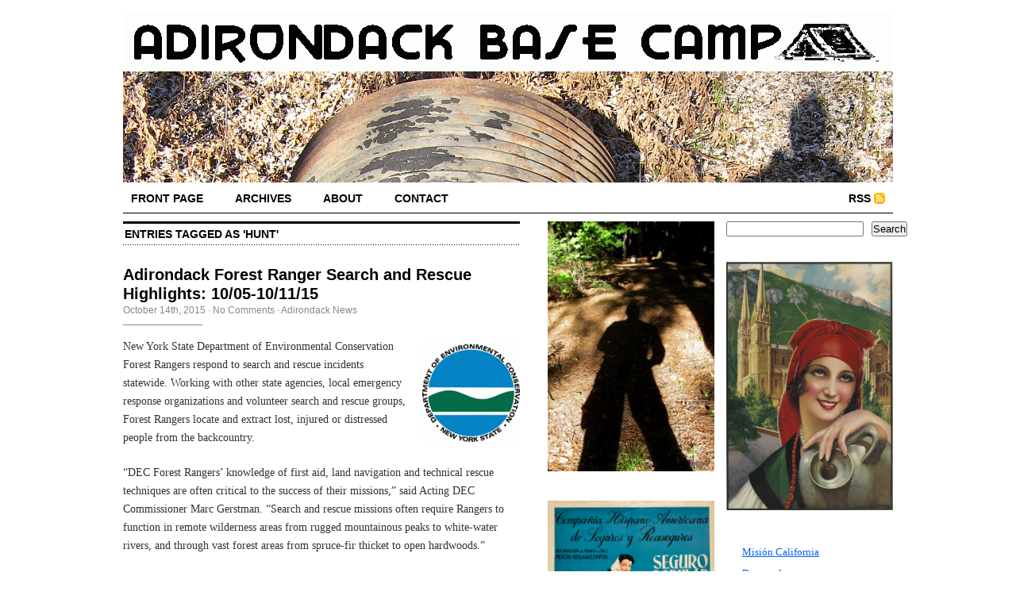

--- FILE ---
content_type: text/html; charset=UTF-8
request_url: https://www.adirondackbasecamp.com/tag/hunt/
body_size: 19427
content:
<!DOCTYPE html PUBLIC "-//W3C//DTD XHTML 1.0 Transitional//EN" "http://www.w3.org/TR/xhtml1/DTD/xhtml1-transitional.dtd">
<html xmlns="http://www.w3.org/1999/xhtml">
<head profile="http://gmpg.org/xfn/11">
	<meta http-equiv="Content-Type" content="text/html; charset=UTF-8" />
	<title>  hunt</title>
	<meta name="description" content=" Posts related to Tag: Hunt" />
	<meta name="author" content="Tourpro" />
	<meta name="generator" content="WordPress 6.9" /> <!-- leave this for stats -->	
	<link rel="stylesheet" href="https://www.adirondackbasecamp.com/basecamp/wp-content/themes/Cutline-1.4-3ColumnRight/style.css" type="text/css" media="screen" />
	<link rel="stylesheet" href="https://www.adirondackbasecamp.com/basecamp/wp-content/themes/Cutline-1.4-3ColumnRight/custom.css" type="text/css" media="screen" />
	<!--[if lte IE 7]>
	<link rel="stylesheet" type="text/css" href="https://www.adirondackbasecamp.com/basecamp/wp-content/themes/Cutline-1.4-3ColumnRight/ie7.css" media="screen" />
	<![endif]-->
	<!--[if lte IE 6]>
	<link rel="stylesheet" type="text/css" href="https://www.adirondackbasecamp.com/basecamp/wp-content/themes/Cutline-1.4-3ColumnRight/ie6.css" media="screen" />
	<![endif]-->
	<link rel="alternate" type="application/rss+xml" title="Adirondack Base Camp RSS Feed" href="https://www.adirondackbasecamp.com/feed/" />
	<link rel="pingback" href="https://www.adirondackbasecamp.com/basecamp/xmlrpc.php" />
		<meta name='robots' content='max-image-preview:large' />
<link rel='dns-prefetch' href='//static.addtoany.com' />
<link rel='dns-prefetch' href='//www.adirondackbasecamp.com' />
<link rel="alternate" type="application/rss+xml" title="Adirondack Base Camp &raquo; hunt Tag Feed" href="https://www.adirondackbasecamp.com/tag/hunt/feed/" />
<style id='wp-img-auto-sizes-contain-inline-css' type='text/css'>
img:is([sizes=auto i],[sizes^="auto," i]){contain-intrinsic-size:3000px 1500px}
/*# sourceURL=wp-img-auto-sizes-contain-inline-css */
</style>
<style id='wp-emoji-styles-inline-css' type='text/css'>

	img.wp-smiley, img.emoji {
		display: inline !important;
		border: none !important;
		box-shadow: none !important;
		height: 1em !important;
		width: 1em !important;
		margin: 0 0.07em !important;
		vertical-align: -0.1em !important;
		background: none !important;
		padding: 0 !important;
	}
/*# sourceURL=wp-emoji-styles-inline-css */
</style>
<style id='wp-block-library-inline-css' type='text/css'>
:root{--wp-block-synced-color:#7a00df;--wp-block-synced-color--rgb:122,0,223;--wp-bound-block-color:var(--wp-block-synced-color);--wp-editor-canvas-background:#ddd;--wp-admin-theme-color:#007cba;--wp-admin-theme-color--rgb:0,124,186;--wp-admin-theme-color-darker-10:#006ba1;--wp-admin-theme-color-darker-10--rgb:0,107,160.5;--wp-admin-theme-color-darker-20:#005a87;--wp-admin-theme-color-darker-20--rgb:0,90,135;--wp-admin-border-width-focus:2px}@media (min-resolution:192dpi){:root{--wp-admin-border-width-focus:1.5px}}.wp-element-button{cursor:pointer}:root .has-very-light-gray-background-color{background-color:#eee}:root .has-very-dark-gray-background-color{background-color:#313131}:root .has-very-light-gray-color{color:#eee}:root .has-very-dark-gray-color{color:#313131}:root .has-vivid-green-cyan-to-vivid-cyan-blue-gradient-background{background:linear-gradient(135deg,#00d084,#0693e3)}:root .has-purple-crush-gradient-background{background:linear-gradient(135deg,#34e2e4,#4721fb 50%,#ab1dfe)}:root .has-hazy-dawn-gradient-background{background:linear-gradient(135deg,#faaca8,#dad0ec)}:root .has-subdued-olive-gradient-background{background:linear-gradient(135deg,#fafae1,#67a671)}:root .has-atomic-cream-gradient-background{background:linear-gradient(135deg,#fdd79a,#004a59)}:root .has-nightshade-gradient-background{background:linear-gradient(135deg,#330968,#31cdcf)}:root .has-midnight-gradient-background{background:linear-gradient(135deg,#020381,#2874fc)}:root{--wp--preset--font-size--normal:16px;--wp--preset--font-size--huge:42px}.has-regular-font-size{font-size:1em}.has-larger-font-size{font-size:2.625em}.has-normal-font-size{font-size:var(--wp--preset--font-size--normal)}.has-huge-font-size{font-size:var(--wp--preset--font-size--huge)}.has-text-align-center{text-align:center}.has-text-align-left{text-align:left}.has-text-align-right{text-align:right}.has-fit-text{white-space:nowrap!important}#end-resizable-editor-section{display:none}.aligncenter{clear:both}.items-justified-left{justify-content:flex-start}.items-justified-center{justify-content:center}.items-justified-right{justify-content:flex-end}.items-justified-space-between{justify-content:space-between}.screen-reader-text{border:0;clip-path:inset(50%);height:1px;margin:-1px;overflow:hidden;padding:0;position:absolute;width:1px;word-wrap:normal!important}.screen-reader-text:focus{background-color:#ddd;clip-path:none;color:#444;display:block;font-size:1em;height:auto;left:5px;line-height:normal;padding:15px 23px 14px;text-decoration:none;top:5px;width:auto;z-index:100000}html :where(.has-border-color){border-style:solid}html :where([style*=border-top-color]){border-top-style:solid}html :where([style*=border-right-color]){border-right-style:solid}html :where([style*=border-bottom-color]){border-bottom-style:solid}html :where([style*=border-left-color]){border-left-style:solid}html :where([style*=border-width]){border-style:solid}html :where([style*=border-top-width]){border-top-style:solid}html :where([style*=border-right-width]){border-right-style:solid}html :where([style*=border-bottom-width]){border-bottom-style:solid}html :where([style*=border-left-width]){border-left-style:solid}html :where(img[class*=wp-image-]){height:auto;max-width:100%}:where(figure){margin:0 0 1em}html :where(.is-position-sticky){--wp-admin--admin-bar--position-offset:var(--wp-admin--admin-bar--height,0px)}@media screen and (max-width:600px){html :where(.is-position-sticky){--wp-admin--admin-bar--position-offset:0px}}

/*# sourceURL=wp-block-library-inline-css */
</style><style id='wp-block-latest-posts-inline-css' type='text/css'>
.wp-block-latest-posts{box-sizing:border-box}.wp-block-latest-posts.alignleft{margin-right:2em}.wp-block-latest-posts.alignright{margin-left:2em}.wp-block-latest-posts.wp-block-latest-posts__list{list-style:none}.wp-block-latest-posts.wp-block-latest-posts__list li{clear:both;overflow-wrap:break-word}.wp-block-latest-posts.is-grid{display:flex;flex-wrap:wrap}.wp-block-latest-posts.is-grid li{margin:0 1.25em 1.25em 0;width:100%}@media (min-width:600px){.wp-block-latest-posts.columns-2 li{width:calc(50% - .625em)}.wp-block-latest-posts.columns-2 li:nth-child(2n){margin-right:0}.wp-block-latest-posts.columns-3 li{width:calc(33.33333% - .83333em)}.wp-block-latest-posts.columns-3 li:nth-child(3n){margin-right:0}.wp-block-latest-posts.columns-4 li{width:calc(25% - .9375em)}.wp-block-latest-posts.columns-4 li:nth-child(4n){margin-right:0}.wp-block-latest-posts.columns-5 li{width:calc(20% - 1em)}.wp-block-latest-posts.columns-5 li:nth-child(5n){margin-right:0}.wp-block-latest-posts.columns-6 li{width:calc(16.66667% - 1.04167em)}.wp-block-latest-posts.columns-6 li:nth-child(6n){margin-right:0}}:root :where(.wp-block-latest-posts.is-grid){padding:0}:root :where(.wp-block-latest-posts.wp-block-latest-posts__list){padding-left:0}.wp-block-latest-posts__post-author,.wp-block-latest-posts__post-date{display:block;font-size:.8125em}.wp-block-latest-posts__post-excerpt,.wp-block-latest-posts__post-full-content{margin-bottom:1em;margin-top:.5em}.wp-block-latest-posts__featured-image a{display:inline-block}.wp-block-latest-posts__featured-image img{height:auto;max-width:100%;width:auto}.wp-block-latest-posts__featured-image.alignleft{float:left;margin-right:1em}.wp-block-latest-posts__featured-image.alignright{float:right;margin-left:1em}.wp-block-latest-posts__featured-image.aligncenter{margin-bottom:1em;text-align:center}
/*# sourceURL=https://www.adirondackbasecamp.com/basecamp/wp-includes/blocks/latest-posts/style.min.css */
</style>
<style id='wp-block-search-inline-css' type='text/css'>
.wp-block-search__button{margin-left:10px;word-break:normal}.wp-block-search__button.has-icon{line-height:0}.wp-block-search__button svg{height:1.25em;min-height:24px;min-width:24px;width:1.25em;fill:currentColor;vertical-align:text-bottom}:where(.wp-block-search__button){border:1px solid #ccc;padding:6px 10px}.wp-block-search__inside-wrapper{display:flex;flex:auto;flex-wrap:nowrap;max-width:100%}.wp-block-search__label{width:100%}.wp-block-search.wp-block-search__button-only .wp-block-search__button{box-sizing:border-box;display:flex;flex-shrink:0;justify-content:center;margin-left:0;max-width:100%}.wp-block-search.wp-block-search__button-only .wp-block-search__inside-wrapper{min-width:0!important;transition-property:width}.wp-block-search.wp-block-search__button-only .wp-block-search__input{flex-basis:100%;transition-duration:.3s}.wp-block-search.wp-block-search__button-only.wp-block-search__searchfield-hidden,.wp-block-search.wp-block-search__button-only.wp-block-search__searchfield-hidden .wp-block-search__inside-wrapper{overflow:hidden}.wp-block-search.wp-block-search__button-only.wp-block-search__searchfield-hidden .wp-block-search__input{border-left-width:0!important;border-right-width:0!important;flex-basis:0;flex-grow:0;margin:0;min-width:0!important;padding-left:0!important;padding-right:0!important;width:0!important}:where(.wp-block-search__input){appearance:none;border:1px solid #949494;flex-grow:1;font-family:inherit;font-size:inherit;font-style:inherit;font-weight:inherit;letter-spacing:inherit;line-height:inherit;margin-left:0;margin-right:0;min-width:3rem;padding:8px;text-decoration:unset!important;text-transform:inherit}:where(.wp-block-search__button-inside .wp-block-search__inside-wrapper){background-color:#fff;border:1px solid #949494;box-sizing:border-box;padding:4px}:where(.wp-block-search__button-inside .wp-block-search__inside-wrapper) .wp-block-search__input{border:none;border-radius:0;padding:0 4px}:where(.wp-block-search__button-inside .wp-block-search__inside-wrapper) .wp-block-search__input:focus{outline:none}:where(.wp-block-search__button-inside .wp-block-search__inside-wrapper) :where(.wp-block-search__button){padding:4px 8px}.wp-block-search.aligncenter .wp-block-search__inside-wrapper{margin:auto}.wp-block[data-align=right] .wp-block-search.wp-block-search__button-only .wp-block-search__inside-wrapper{float:right}
/*# sourceURL=https://www.adirondackbasecamp.com/basecamp/wp-includes/blocks/search/style.min.css */
</style>
<style id='global-styles-inline-css' type='text/css'>
:root{--wp--preset--aspect-ratio--square: 1;--wp--preset--aspect-ratio--4-3: 4/3;--wp--preset--aspect-ratio--3-4: 3/4;--wp--preset--aspect-ratio--3-2: 3/2;--wp--preset--aspect-ratio--2-3: 2/3;--wp--preset--aspect-ratio--16-9: 16/9;--wp--preset--aspect-ratio--9-16: 9/16;--wp--preset--color--black: #000000;--wp--preset--color--cyan-bluish-gray: #abb8c3;--wp--preset--color--white: #ffffff;--wp--preset--color--pale-pink: #f78da7;--wp--preset--color--vivid-red: #cf2e2e;--wp--preset--color--luminous-vivid-orange: #ff6900;--wp--preset--color--luminous-vivid-amber: #fcb900;--wp--preset--color--light-green-cyan: #7bdcb5;--wp--preset--color--vivid-green-cyan: #00d084;--wp--preset--color--pale-cyan-blue: #8ed1fc;--wp--preset--color--vivid-cyan-blue: #0693e3;--wp--preset--color--vivid-purple: #9b51e0;--wp--preset--gradient--vivid-cyan-blue-to-vivid-purple: linear-gradient(135deg,rgb(6,147,227) 0%,rgb(155,81,224) 100%);--wp--preset--gradient--light-green-cyan-to-vivid-green-cyan: linear-gradient(135deg,rgb(122,220,180) 0%,rgb(0,208,130) 100%);--wp--preset--gradient--luminous-vivid-amber-to-luminous-vivid-orange: linear-gradient(135deg,rgb(252,185,0) 0%,rgb(255,105,0) 100%);--wp--preset--gradient--luminous-vivid-orange-to-vivid-red: linear-gradient(135deg,rgb(255,105,0) 0%,rgb(207,46,46) 100%);--wp--preset--gradient--very-light-gray-to-cyan-bluish-gray: linear-gradient(135deg,rgb(238,238,238) 0%,rgb(169,184,195) 100%);--wp--preset--gradient--cool-to-warm-spectrum: linear-gradient(135deg,rgb(74,234,220) 0%,rgb(151,120,209) 20%,rgb(207,42,186) 40%,rgb(238,44,130) 60%,rgb(251,105,98) 80%,rgb(254,248,76) 100%);--wp--preset--gradient--blush-light-purple: linear-gradient(135deg,rgb(255,206,236) 0%,rgb(152,150,240) 100%);--wp--preset--gradient--blush-bordeaux: linear-gradient(135deg,rgb(254,205,165) 0%,rgb(254,45,45) 50%,rgb(107,0,62) 100%);--wp--preset--gradient--luminous-dusk: linear-gradient(135deg,rgb(255,203,112) 0%,rgb(199,81,192) 50%,rgb(65,88,208) 100%);--wp--preset--gradient--pale-ocean: linear-gradient(135deg,rgb(255,245,203) 0%,rgb(182,227,212) 50%,rgb(51,167,181) 100%);--wp--preset--gradient--electric-grass: linear-gradient(135deg,rgb(202,248,128) 0%,rgb(113,206,126) 100%);--wp--preset--gradient--midnight: linear-gradient(135deg,rgb(2,3,129) 0%,rgb(40,116,252) 100%);--wp--preset--font-size--small: 13px;--wp--preset--font-size--medium: 20px;--wp--preset--font-size--large: 36px;--wp--preset--font-size--x-large: 42px;--wp--preset--spacing--20: 0.44rem;--wp--preset--spacing--30: 0.67rem;--wp--preset--spacing--40: 1rem;--wp--preset--spacing--50: 1.5rem;--wp--preset--spacing--60: 2.25rem;--wp--preset--spacing--70: 3.38rem;--wp--preset--spacing--80: 5.06rem;--wp--preset--shadow--natural: 6px 6px 9px rgba(0, 0, 0, 0.2);--wp--preset--shadow--deep: 12px 12px 50px rgba(0, 0, 0, 0.4);--wp--preset--shadow--sharp: 6px 6px 0px rgba(0, 0, 0, 0.2);--wp--preset--shadow--outlined: 6px 6px 0px -3px rgb(255, 255, 255), 6px 6px rgb(0, 0, 0);--wp--preset--shadow--crisp: 6px 6px 0px rgb(0, 0, 0);}:where(.is-layout-flex){gap: 0.5em;}:where(.is-layout-grid){gap: 0.5em;}body .is-layout-flex{display: flex;}.is-layout-flex{flex-wrap: wrap;align-items: center;}.is-layout-flex > :is(*, div){margin: 0;}body .is-layout-grid{display: grid;}.is-layout-grid > :is(*, div){margin: 0;}:where(.wp-block-columns.is-layout-flex){gap: 2em;}:where(.wp-block-columns.is-layout-grid){gap: 2em;}:where(.wp-block-post-template.is-layout-flex){gap: 1.25em;}:where(.wp-block-post-template.is-layout-grid){gap: 1.25em;}.has-black-color{color: var(--wp--preset--color--black) !important;}.has-cyan-bluish-gray-color{color: var(--wp--preset--color--cyan-bluish-gray) !important;}.has-white-color{color: var(--wp--preset--color--white) !important;}.has-pale-pink-color{color: var(--wp--preset--color--pale-pink) !important;}.has-vivid-red-color{color: var(--wp--preset--color--vivid-red) !important;}.has-luminous-vivid-orange-color{color: var(--wp--preset--color--luminous-vivid-orange) !important;}.has-luminous-vivid-amber-color{color: var(--wp--preset--color--luminous-vivid-amber) !important;}.has-light-green-cyan-color{color: var(--wp--preset--color--light-green-cyan) !important;}.has-vivid-green-cyan-color{color: var(--wp--preset--color--vivid-green-cyan) !important;}.has-pale-cyan-blue-color{color: var(--wp--preset--color--pale-cyan-blue) !important;}.has-vivid-cyan-blue-color{color: var(--wp--preset--color--vivid-cyan-blue) !important;}.has-vivid-purple-color{color: var(--wp--preset--color--vivid-purple) !important;}.has-black-background-color{background-color: var(--wp--preset--color--black) !important;}.has-cyan-bluish-gray-background-color{background-color: var(--wp--preset--color--cyan-bluish-gray) !important;}.has-white-background-color{background-color: var(--wp--preset--color--white) !important;}.has-pale-pink-background-color{background-color: var(--wp--preset--color--pale-pink) !important;}.has-vivid-red-background-color{background-color: var(--wp--preset--color--vivid-red) !important;}.has-luminous-vivid-orange-background-color{background-color: var(--wp--preset--color--luminous-vivid-orange) !important;}.has-luminous-vivid-amber-background-color{background-color: var(--wp--preset--color--luminous-vivid-amber) !important;}.has-light-green-cyan-background-color{background-color: var(--wp--preset--color--light-green-cyan) !important;}.has-vivid-green-cyan-background-color{background-color: var(--wp--preset--color--vivid-green-cyan) !important;}.has-pale-cyan-blue-background-color{background-color: var(--wp--preset--color--pale-cyan-blue) !important;}.has-vivid-cyan-blue-background-color{background-color: var(--wp--preset--color--vivid-cyan-blue) !important;}.has-vivid-purple-background-color{background-color: var(--wp--preset--color--vivid-purple) !important;}.has-black-border-color{border-color: var(--wp--preset--color--black) !important;}.has-cyan-bluish-gray-border-color{border-color: var(--wp--preset--color--cyan-bluish-gray) !important;}.has-white-border-color{border-color: var(--wp--preset--color--white) !important;}.has-pale-pink-border-color{border-color: var(--wp--preset--color--pale-pink) !important;}.has-vivid-red-border-color{border-color: var(--wp--preset--color--vivid-red) !important;}.has-luminous-vivid-orange-border-color{border-color: var(--wp--preset--color--luminous-vivid-orange) !important;}.has-luminous-vivid-amber-border-color{border-color: var(--wp--preset--color--luminous-vivid-amber) !important;}.has-light-green-cyan-border-color{border-color: var(--wp--preset--color--light-green-cyan) !important;}.has-vivid-green-cyan-border-color{border-color: var(--wp--preset--color--vivid-green-cyan) !important;}.has-pale-cyan-blue-border-color{border-color: var(--wp--preset--color--pale-cyan-blue) !important;}.has-vivid-cyan-blue-border-color{border-color: var(--wp--preset--color--vivid-cyan-blue) !important;}.has-vivid-purple-border-color{border-color: var(--wp--preset--color--vivid-purple) !important;}.has-vivid-cyan-blue-to-vivid-purple-gradient-background{background: var(--wp--preset--gradient--vivid-cyan-blue-to-vivid-purple) !important;}.has-light-green-cyan-to-vivid-green-cyan-gradient-background{background: var(--wp--preset--gradient--light-green-cyan-to-vivid-green-cyan) !important;}.has-luminous-vivid-amber-to-luminous-vivid-orange-gradient-background{background: var(--wp--preset--gradient--luminous-vivid-amber-to-luminous-vivid-orange) !important;}.has-luminous-vivid-orange-to-vivid-red-gradient-background{background: var(--wp--preset--gradient--luminous-vivid-orange-to-vivid-red) !important;}.has-very-light-gray-to-cyan-bluish-gray-gradient-background{background: var(--wp--preset--gradient--very-light-gray-to-cyan-bluish-gray) !important;}.has-cool-to-warm-spectrum-gradient-background{background: var(--wp--preset--gradient--cool-to-warm-spectrum) !important;}.has-blush-light-purple-gradient-background{background: var(--wp--preset--gradient--blush-light-purple) !important;}.has-blush-bordeaux-gradient-background{background: var(--wp--preset--gradient--blush-bordeaux) !important;}.has-luminous-dusk-gradient-background{background: var(--wp--preset--gradient--luminous-dusk) !important;}.has-pale-ocean-gradient-background{background: var(--wp--preset--gradient--pale-ocean) !important;}.has-electric-grass-gradient-background{background: var(--wp--preset--gradient--electric-grass) !important;}.has-midnight-gradient-background{background: var(--wp--preset--gradient--midnight) !important;}.has-small-font-size{font-size: var(--wp--preset--font-size--small) !important;}.has-medium-font-size{font-size: var(--wp--preset--font-size--medium) !important;}.has-large-font-size{font-size: var(--wp--preset--font-size--large) !important;}.has-x-large-font-size{font-size: var(--wp--preset--font-size--x-large) !important;}
/*# sourceURL=global-styles-inline-css */
</style>

<style id='classic-theme-styles-inline-css' type='text/css'>
/*! This file is auto-generated */
.wp-block-button__link{color:#fff;background-color:#32373c;border-radius:9999px;box-shadow:none;text-decoration:none;padding:calc(.667em + 2px) calc(1.333em + 2px);font-size:1.125em}.wp-block-file__button{background:#32373c;color:#fff;text-decoration:none}
/*# sourceURL=/wp-includes/css/classic-themes.min.css */
</style>
<link rel='stylesheet' id='osm-map-css-css' href='https://www.adirondackbasecamp.com/basecamp/wp-content/plugins/osm/css/osm_map.css?ver=0cc493b4e218a8ebc9edeca02dfb74b7' type='text/css' media='all' />
<link rel='stylesheet' id='osm-ol3-css-css' href='https://www.adirondackbasecamp.com/basecamp/wp-content/plugins/osm/js/OL/7.1.0/ol.css?ver=0cc493b4e218a8ebc9edeca02dfb74b7' type='text/css' media='all' />
<link rel='stylesheet' id='osm-ol3-ext-css-css' href='https://www.adirondackbasecamp.com/basecamp/wp-content/plugins/osm/css/osm_map_v3.css?ver=0cc493b4e218a8ebc9edeca02dfb74b7' type='text/css' media='all' />
<link rel='stylesheet' id='taxopress-frontend-css-css' href='https://www.adirondackbasecamp.com/basecamp/wp-content/plugins/simple-tags/assets/frontend/css/frontend.css?ver=3.42.0' type='text/css' media='all' />
<link rel='stylesheet' id='fancybox-css' href='https://www.adirondackbasecamp.com/basecamp/wp-content/plugins/easy-fancybox/fancybox/1.5.4/jquery.fancybox.min.css?ver=0cc493b4e218a8ebc9edeca02dfb74b7' type='text/css' media='screen' />
<link rel='stylesheet' id='tablepress-default-css' href='https://www.adirondackbasecamp.com/basecamp/wp-content/tablepress-combined.min.css?ver=20' type='text/css' media='all' />
<link rel='stylesheet' id='tablepress-responsive-tables-css' href='https://www.adirondackbasecamp.com/basecamp/wp-content/plugins/tablepress-responsive-tables/css/tablepress-responsive.min.css?ver=1.8' type='text/css' media='all' />
<link rel='stylesheet' id='addtoany-css' href='https://www.adirondackbasecamp.com/basecamp/wp-content/plugins/add-to-any/addtoany.min.css?ver=1.16' type='text/css' media='all' />
<script type="text/javascript" id="addtoany-core-js-before">
/* <![CDATA[ */
window.a2a_config=window.a2a_config||{};a2a_config.callbacks=[];a2a_config.overlays=[];a2a_config.templates={};

//# sourceURL=addtoany-core-js-before
/* ]]> */
</script>
<script type="text/javascript" defer src="https://static.addtoany.com/menu/page.js" id="addtoany-core-js"></script>
<script type="text/javascript" src="https://www.adirondackbasecamp.com/basecamp/wp-includes/js/jquery/jquery.min.js?ver=3.7.1" id="jquery-core-js"></script>
<script type="text/javascript" src="https://www.adirondackbasecamp.com/basecamp/wp-includes/js/jquery/jquery-migrate.min.js?ver=3.4.1" id="jquery-migrate-js"></script>
<script type="text/javascript" defer src="https://www.adirondackbasecamp.com/basecamp/wp-content/plugins/add-to-any/addtoany.min.js?ver=1.1" id="addtoany-jquery-js"></script>
<script type="text/javascript" src="https://www.adirondackbasecamp.com/basecamp/wp-content/plugins/osm/js/OL/2.13.1/OpenLayers.js?ver=0cc493b4e218a8ebc9edeca02dfb74b7" id="osm-ol-library-js"></script>
<script type="text/javascript" src="https://www.adirondackbasecamp.com/basecamp/wp-content/plugins/osm/js/OSM/openlayers/OpenStreetMap.js?ver=0cc493b4e218a8ebc9edeca02dfb74b7" id="osm-osm-library-js"></script>
<script type="text/javascript" src="https://www.adirondackbasecamp.com/basecamp/wp-content/plugins/osm/js/OSeaM/harbours.js?ver=0cc493b4e218a8ebc9edeca02dfb74b7" id="osm-harbours-library-js"></script>
<script type="text/javascript" src="https://www.adirondackbasecamp.com/basecamp/wp-content/plugins/osm/js/OSeaM/map_utils.js?ver=0cc493b4e218a8ebc9edeca02dfb74b7" id="osm-map-utils-library-js"></script>
<script type="text/javascript" src="https://www.adirondackbasecamp.com/basecamp/wp-content/plugins/osm/js/OSeaM/utilities.js?ver=0cc493b4e218a8ebc9edeca02dfb74b7" id="osm-utilities-library-js"></script>
<script type="text/javascript" src="https://www.adirondackbasecamp.com/basecamp/wp-content/plugins/osm/js/osm-plugin-lib.js?ver=0cc493b4e218a8ebc9edeca02dfb74b7" id="OsmScript-js"></script>
<script type="text/javascript" src="https://www.adirondackbasecamp.com/basecamp/wp-content/plugins/osm/js/polyfill/v2/polyfill.min.js?features=requestAnimationFrame%2CElement.prototype.classList%2CURL&amp;ver=0cc493b4e218a8ebc9edeca02dfb74b7" id="osm-polyfill-js"></script>
<script type="text/javascript" src="https://www.adirondackbasecamp.com/basecamp/wp-content/plugins/osm/js/OL/7.1.0/ol.js?ver=0cc493b4e218a8ebc9edeca02dfb74b7" id="osm-ol3-library-js"></script>
<script type="text/javascript" src="https://www.adirondackbasecamp.com/basecamp/wp-content/plugins/osm/js/osm-v3-plugin-lib.js?ver=0cc493b4e218a8ebc9edeca02dfb74b7" id="osm-ol3-ext-library-js"></script>
<script type="text/javascript" src="https://www.adirondackbasecamp.com/basecamp/wp-content/plugins/osm/js/osm-metabox-events.js?ver=0cc493b4e218a8ebc9edeca02dfb74b7" id="osm-ol3-metabox-events-js"></script>
<script type="text/javascript" src="https://www.adirondackbasecamp.com/basecamp/wp-content/plugins/osm/js/osm-startup-lib.js?ver=0cc493b4e218a8ebc9edeca02dfb74b7" id="osm-map-startup-js"></script>
<script type="text/javascript" src="https://www.adirondackbasecamp.com/basecamp/wp-content/plugins/simple-tags/assets/frontend/js/frontend.js?ver=3.42.0" id="taxopress-frontend-js-js"></script>
<link rel="https://api.w.org/" href="https://www.adirondackbasecamp.com/wp-json/" /><link rel="alternate" title="JSON" type="application/json" href="https://www.adirondackbasecamp.com/wp-json/wp/v2/tags/261" /><link rel="EditURI" type="application/rsd+xml" title="RSD" href="https://www.adirondackbasecamp.com/basecamp/xmlrpc.php?rsd" />


		<!-- GA Google Analytics @ https://m0n.co/ga -->
		<script async src="https://www.googletagmanager.com/gtag/js?id=UA-361427-1"></script>
		<script>
			window.dataLayer = window.dataLayer || [];
			function gtag(){dataLayer.push(arguments);}
			gtag('js', new Date());
			gtag('config', 'UA-361427-1');
		</script>

	<script type="text/javascript"> 

/**  all layers have to be in this global array - in further process each map will have something like vectorM[map_ol3js_n][layer_n] */
var vectorM = [[]];


/** put translations from PHP/mo to JavaScript */
var translations = [];

/** global GET-Parameters */
var HTTP_GET_VARS = [];

</script><!-- OSM plugin V6.1.9: did not add geo meta tags. --> 
<style type="text/css">a.st_tag, a.internal_tag, .st_tag, .internal_tag { text-decoration: underline !important; }</style>
<!-- START - Open Graph and Twitter Card Tags 3.3.7 -->
 <!-- Facebook Open Graph -->
  <meta property="og:locale" content="en_US"/>
  <meta property="og:site_name" content="Adirondack Base Camp"/>
  <meta property="og:title" content="hunt"/>
  <meta property="og:url" content="https://www.adirondackbasecamp.com/tag/hunt/"/>
  <meta property="og:type" content="article"/>
  <meta property="og:description" content="Travel, Tourism, Outdoors, News and Information for the Adirondack Region of New York"/>
  <meta property="og:image" content="https://www.adirondackbasecamp.com/basecamp/wp-content/uploads/20151011_142340-001.jpg"/>
  <meta property="og:image:url" content="https://www.adirondackbasecamp.com/basecamp/wp-content/uploads/20151011_142340-001.jpg"/>
  <meta property="fb:app_id" content="538813186496064"/>
 <!-- Google+ / Schema.org -->
  <meta itemprop="name" content="hunt"/>
  <meta itemprop="headline" content="hunt"/>
  <meta itemprop="description" content="Travel, Tourism, Outdoors, News and Information for the Adirondack Region of New York"/>
  <meta itemprop="image" content="https://www.adirondackbasecamp.com/basecamp/wp-content/uploads/20151011_142340-001.jpg"/>
  <!--<meta itemprop="publisher" content="Adirondack Base Camp"/>--> <!-- To solve: The attribute publisher.itemtype has an invalid value -->
 <!-- Twitter Cards -->
  <meta name="twitter:title" content="hunt"/>
  <meta name="twitter:url" content="https://www.adirondackbasecamp.com/tag/hunt/"/>
  <meta name="twitter:description" content="Travel, Tourism, Outdoors, News and Information for the Adirondack Region of New York"/>
  <meta name="twitter:image" content="https://www.adirondackbasecamp.com/basecamp/wp-content/uploads/20151011_142340-001.jpg"/>
  <meta name="twitter:card" content="summary_large_image"/>
  <meta name="twitter:site" content="@tourpro"/>
 <!-- SEO -->
 <!-- Misc. tags -->
 <!-- is_tag -->
<!-- END - Open Graph and Twitter Card Tags 3.3.7 -->
	
</head>
<body data-rsssl=1 class="custom">
<div id="container">
	<div id="masthead">
		<h1><a href="https://www.adirondackbasecamp.com"></a></h1>

	</div>
<div id="header_img">
		<a href="https://www.adirondackbasecamp.com"><img src="https://www.adirondackbasecamp.com/basecamp/wp-content/themes/Cutline-1.4-3ColumnRight/images/header/header_9.gif" width="970" height="140" alt="Adirondack Base Camp header image" title="Adirondack Base Camp" /></a>
	</div>
	<ul id="nav">
		<li ><a href="https://www.adirondackbasecamp.com">front page</a></li>
		<li><a class="current" href="https://www.adirondackbasecamp.com/archives/">archives</a></li>
		<li><a href="https://www.adirondackbasecamp.com/about/">about</a></li>
		<li><a href="https://www.adirondackbasecamp.com/contact" title="Contact">Contact</a></li>
		<li class="rss"><a href="https://www.adirondackbasecamp.com/feed/">RSS</a></li>
	</ul>	
			
	<div id="content_box">
		<div id="content" class="posts">	
						
						<h2 class="archive_head">Entries Tagged as 'hunt'</h2>
			
						
			<div id="post-9661" class="post-9661 post type-post status-publish format-standard hentry category-press-releases tag-dec tag-essex-county tag-franklin-county tag-herkimer-county tag-hike tag-hunt tag-warren-county tag-washington-county">
				<h2><a href="https://www.adirondackbasecamp.com/2015/10/forest-ranger-search-rescue-1005-101115/" rel="bookmark" title="Permanent Link to Adirondack Forest Ranger Search and Rescue Highlights: 10/05-10/11/15">Adirondack Forest Ranger Search and Rescue Highlights: 10/05-10/11/15</a></h2>
				<h4>October 14th, 2015<!-- by tourpro --> &middot; <a href="https://www.adirondackbasecamp.com/2015/10/forest-ranger-search-rescue-1005-101115/#respond">No Comments</a> &middot; <a href="https://www.adirondackbasecamp.com/category/news/press-releases/" rel="category tag">Adirondack News</a> </h4>
				<div class="entry">
					<p><img decoding="async" src="https://www.adirondackbasecamp.com/basecamp/wp-content/uploads/nysdec-123x125.gif" alt="NYSDEC Logo" width="123" height="125" class="right off" />New York State Department of Environmental Conservation Forest Rangers respond to search and rescue incidents statewide. Working with other state agencies, local emergency response organizations and volunteer search and rescue groups, Forest Rangers locate and extract lost, injured or distressed people from the backcountry.</p>
<p>&#8220;DEC Forest Rangers&#8217; knowledge of first aid, land navigation and technical rescue techniques are often critical to the success of their missions,&#8221; said Acting DEC Commissioner Marc Gerstman. &#8220;Search and rescue missions often require Rangers to function in remote wilderness areas from rugged mountainous peaks to white-water rivers, and through vast forest areas from spruce-fir thicket to open hardwoods.&#8221;<br />
<script type="text/javascript">
    google_ad_client = "ca-pub-8513079358091298";
    google_ad_slot = "0975440417";
    google_ad_width = 468;
    google_ad_height = 60;
</script><br />
<!-- Adirondack News --><br />
<script type="text/javascript"
src="//pagead2.googlesyndication.com/pagead/show_ads.js">
</script></p>
<p>Recent missions carried out by DEC Forest Rangers in the Adirondacks include:</p>
<p><strong>Essex County</strong><br />
<span style="text-decoration: underline;">Town of Jay &#8211; Private Land</span><br />
Lost Individual: On October 6, 2015 at 9:39 a.m. Essex County 911 transferred a call to DEC Ray Brook Dispatch reporting a lost 60-year-old woman from Jay, NY. The woman followed her dog into a wooded area on private property and could not find her way out. Essex County 911 provided the woman&#8217;s GPS coordinates to DEC Dispatch. A DEC Forest Ranger responded and located the woman at 10:58 a.m. in good condition. The Ranger escorted her back to her vehicle.</p>
<p><span style="text-decoration: underline;">Town of Keene &#8211; Hurricane Mountain Primitive Area</span><br />
Lost Hikers: On October 10, 2015 at 6:03 p.m., DEC Ray Brook Dispatch received a request for assistance from two hikers who had gone off trail coming down Weston Mountain to Crow Clearing. Essex County 911 obtained GPS coordinates which placed the 34-year-old woman and 28-year-old man, both from Chicago, IL approximately 30-40 yards off trail. DEC Forest Rangers responded to Crow Clearing and headed in the hikers direction, based on the coordinates. Rangers located the pair on the trail at 7:28 p.m., gave them food and water and escorted them back to the trailhead. The incident concluded 8:30 p.m.</p>
<p><span style="text-decoration: underline;">Town of Keene &#8211; High Peaks Wilderness</span><br />
Overdue Hikers: On October 10, 2015 at 10:22 p.m., DEC Ray Brook Dispatch received a call from a hiker reporting that two members of his hiking party, a 22-year-old woman and 24-year-old man, both from Buffalo, NY had not returned from hiking Gothics. A DEC Forest Ranger responded to the Garden parking lot and interviewed the reporting party. Rangers determined it would be best to start searching for the subjects at first light the following morning. At 6:30 a.m., three Forest Rangers began searching for the missing hikers via the Garden parking lot. Dispatch received a call from the reporting party at 9:50 a.m. that the missing hikers found their way out and returned to the Wilmington Notch Campground where they were staying. Forest Rangers aborted their search efforts after being notified.</p>
<p><span style="text-decoration: underline;">Town of North Elba &#8211; High Peaks Wilderness</span><br />
Injured Hiker: On October 11, 2015 at 4:32 p.m., DEC Ray Brook received a call from a hiker reporting that a 31-year-old female member of her hiking party sustained a lower leg injury. It happened during a hike from Lake Arnold, approximately one mile from Marcy Dam. Members of the hiking party assisted the injured woman to Marcy Dam. Ray Brook Dispatch contacted the Marcy Dam caretaker to meet the party and assist in transporting her to the outpost, while a DEC Forest Ranger responded to Marcy Dam on a Utility Terrain Vehicle. The Ranger transported the woman back to her vehicle where she said she would seek medical attention on her own. The incident concluded at 7:00 p.m.</p>
<p><strong>Franklin County</strong><br />
<span style="text-decoration: underline;">Town of Brighton &#8211; St. Regis Canoe Area</span><br />
Lost Hunter: On October 10, 2015 at 4:30 p.m., campus safety at Paul Smith&#8217;s College contacted DEC Ray Brook Dispatch reporting a lost student. The 26-year-old man from Elma, NY went hunting off Keese Mills Rd. near the college and did not return. DEC Forest Rangers responded to the area and located the man&#8217;s vehicle. Dispatch advised the hunter to call Franklin County 911 to obtain coordinates from his phone. The coordinates provided were inaccurate and Rangers determined the man was farther away than anticipated. Rangers used shouting and gun shots to locate the man at 9:36 p.m. and then escorted him to his vehicle. The incident concluded at 10:30 p.m.</p>
<p><strong>Herkimer County</strong><br />
<span style="text-decoration: underline;">Town of Webb &#8211; Fulton Chain Wild Forest</span><br />
Injured Hiker: On October 10, 2015 at 2:12 p.m., DEC Ray Brook Dispatch received a call from Herkimer County 911 requesting assistance for a 54-year-old woman from Syracuse, NY with a leg injury on Bald Mountain. DEC Forest Rangers arrived on scene and headed up the mountain along with Webb Police and the Old Forge Fire and Rescue Squad. They packaged the woman at the summit and carried her down to the trailhead. Once at the trailhead she told Rangers she would seek medical attention on her own. The incident concluded at 4:46 p.m.</p>
<p><strong>Warren County</strong><br />
<span style="text-decoration: underline;">Town of Bolton &#8211; Cat and Thomas Mountain Preserve Conservation Easement Lands</span><br />
Lost Hikers: On October 7, 2015 at 5:55 p.m., DEC Ray Brook Dispatch received a call reporting a 59-year-old man and a 49-year-old woman, both from Sarasota, FL became disoriented while hiking the Cat and Thomas Mountain Preserve Trail and could not determine which trail to take back to the trailhead. The hikers called 911 requesting assistance. A DEC Forest Ranger responded to the trailhead on Valley Woods Road in Bolton Landing, located the man and woman at 9:00 p.m., and escorted them back to the trailhead by 10:30 p.m.</p>
<p><span style="text-decoration: underline;">Town of Bolton &#8211; Lake George Wild Forest</span><br />
Lost Hikers: On October 9, 2015 at 11:44 a.m., DEC Ray Brook Dispatch received a call from a hiker and his companion reporting they were lost on the South Trail, 5th Point Peak, in the Tongue Mountain Range. The men, both 29, one from Saratoga Springs, NY and the other from Troy, NY became disoriented that morning after camping on 5th Peak. Warren County 911 obtained GPS coordinates that placed the men close to the shoreline of Lake George. DEC Forest Rangers used a boat from Green Island to travel up Lake George to their location. The Rangers located the men at 1:58 p.m. in good condition and transported them to Green Island by boat. Rangers then gave the men a ride from a Forest Ranger Patrol vehicle back to their own vehicle parked at the 5th Peak trailhead. The incident concluded at 3:00 p.m.</p>
<p><strong>Washington County</strong><br />
<span style="text-decoration: underline;">Town of Fort Ann &#8211; Lake George Wild Forest</span><br />
Lost Hikers: On October 11, 2015 at 6:30 p.m., DEC Ray Brook Dispatch received a call from Washington County 911 reporting two hikers lost near Inman Pond. Two DEC Forest Rangers responded to the Inman Pond Trailhead. At 7:00 p.m. the 64-year-old man from Charlton, NY and the 61-year-old woman from Saratoga Springs, NY contacted DEC Ray Brook Dispatch via cell phone. Dispatch instructed the lost hikers on how to get coordinates from their iPhone and then relayed those coordinates to the Forest Rangers at the trailhead. At approximately 7:47 p.m., Forest Rangers located the hikers and escorted them back to the trailhead without further incident.</p>
<p><span style="text-decoration: underline;">Town of Fort Ann &#8211; Lake George Wild Forest</span><br />
Injured Hiker: On October 12, 2015 at 2:37 p.m., DEC Ray Brook received a call from a passing hiker reporting an injured female hiker approximately 1/2 mile from the summit of Sleeping Beauty. DEC Forest Rangers responded to the Dacy Clearing Parking area. The West Ft. Ann Fire and Rescue Squad also responded and set up a staging area at the Upper Hogtown parking area. Rangers located the 48-year-old woman from Gansevoort, NY at 3:39 p.m. and provided her with first aid for the injury. They escorted her out to the trailhead where Fort Ann EMS assessed her and she declined any additional medical treatment. The incident concluded at 4:31 p.m.</p>
<p><span style="text-decoration: underline;">Town of Fort Ann &#8211; Lake George Wild Forest</span><br />
Injured Hiker: On October 12, 2015 at 4:00 p.m., DEC Forest Rangers responded to a report of a 46-year-old woman from Clifton Park, NY with a lower leg injury along the Sleeping Beauty trail system. Rangers assessed the woman and provided first aid before escorting her out to the trailhead where the Fort Ann EMS assessed her further. The woman then declined any additional medical treatment. The incident concluded at 4:31 p.m.</p>
<p>Be sure to properly prepare and plan before entering the backcountry. Visit DEC&#8217;s <a href="http://www.dec.ny.gov/outdoor/28708.html" title="Hiking Safety - NYS Dept. of Environmental Conservation">Hiking Safety</a> and <a title="Adirondack Trail Information - NYS Dept. of Environmental Conservation" href="http://www.dec.ny.gov/outdoor/7865.html">Adirondack Trail Information</a> webpages for more information.</p>
<div class="addtoany_share_save_container addtoany_content addtoany_content_bottom"><div class="a2a_kit a2a_kit_size_20 addtoany_list" data-a2a-url="https://www.adirondackbasecamp.com/2015/10/forest-ranger-search-rescue-1005-101115/" data-a2a-title="Adirondack Forest Ranger Search and Rescue Highlights: 10/05-10/11/15"><a class="a2a_button_facebook" href="https://www.addtoany.com/add_to/facebook?linkurl=https%3A%2F%2Fwww.adirondackbasecamp.com%2F2015%2F10%2Fforest-ranger-search-rescue-1005-101115%2F&amp;linkname=Adirondack%20Forest%20Ranger%20Search%20and%20Rescue%20Highlights%3A%2010%2F05-10%2F11%2F15" title="Facebook" rel="nofollow noopener" target="_blank"></a><a class="a2a_button_twitter" href="https://www.addtoany.com/add_to/twitter?linkurl=https%3A%2F%2Fwww.adirondackbasecamp.com%2F2015%2F10%2Fforest-ranger-search-rescue-1005-101115%2F&amp;linkname=Adirondack%20Forest%20Ranger%20Search%20and%20Rescue%20Highlights%3A%2010%2F05-10%2F11%2F15" title="Twitter" rel="nofollow noopener" target="_blank"></a><a class="a2a_button_reddit" href="https://www.addtoany.com/add_to/reddit?linkurl=https%3A%2F%2Fwww.adirondackbasecamp.com%2F2015%2F10%2Fforest-ranger-search-rescue-1005-101115%2F&amp;linkname=Adirondack%20Forest%20Ranger%20Search%20and%20Rescue%20Highlights%3A%2010%2F05-10%2F11%2F15" title="Reddit" rel="nofollow noopener" target="_blank"></a><a class="a2a_button_linkedin" href="https://www.addtoany.com/add_to/linkedin?linkurl=https%3A%2F%2Fwww.adirondackbasecamp.com%2F2015%2F10%2Fforest-ranger-search-rescue-1005-101115%2F&amp;linkname=Adirondack%20Forest%20Ranger%20Search%20and%20Rescue%20Highlights%3A%2010%2F05-10%2F11%2F15" title="LinkedIn" rel="nofollow noopener" target="_blank"></a><a class="a2a_button_email" href="https://www.addtoany.com/add_to/email?linkurl=https%3A%2F%2Fwww.adirondackbasecamp.com%2F2015%2F10%2Fforest-ranger-search-rescue-1005-101115%2F&amp;linkname=Adirondack%20Forest%20Ranger%20Search%20and%20Rescue%20Highlights%3A%2010%2F05-10%2F11%2F15" title="Email" rel="nofollow noopener" target="_blank"></a><a class="a2a_dd addtoany_share_save addtoany_share" href="https://www.addtoany.com/share"></a></div></div>				</div>
				<p class="tagged"><strong>Tags:</strong> <a href="https://www.adirondackbasecamp.com/tag/dec/" rel="tag">dec</a>&middot;<a href="https://www.adirondackbasecamp.com/tag/essex-county/" rel="tag">essex county</a>&middot;<a href="https://www.adirondackbasecamp.com/tag/franklin-county/" rel="tag">franklin county</a>&middot;<a href="https://www.adirondackbasecamp.com/tag/herkimer-county/" rel="tag">herkimer county</a>&middot;<a href="https://www.adirondackbasecamp.com/tag/hike/" rel="tag">hike</a>&middot;<a href="https://www.adirondackbasecamp.com/tag/hunt/" rel="tag">hunt</a>&middot;<a href="https://www.adirondackbasecamp.com/tag/warren-county/" rel="tag">warren county</a>&middot;<a href="https://www.adirondackbasecamp.com/tag/washington-county/" rel="tag">washington county</a></p>
				<div class="clear"></div>
			</div>
			
						
			<div id="post-9656" class="post-9656 post type-post status-publish format-standard hentry category-press-releases tag-dec tag-essex-county tag-franklin-county tag-hamilton-county tag-hike tag-hunt">
				<h2><a href="https://www.adirondackbasecamp.com/2015/10/forest-ranger-search-rescue-928-10415/" rel="bookmark" title="Permanent Link to Adirondack Forest Ranger Search and Rescue Highlights: 9/28-10/4/15">Adirondack Forest Ranger Search and Rescue Highlights: 9/28-10/4/15</a></h2>
				<h4>October 6th, 2015<!-- by tourpro --> &middot; <a href="https://www.adirondackbasecamp.com/2015/10/forest-ranger-search-rescue-928-10415/#respond">No Comments</a> &middot; <a href="https://www.adirondackbasecamp.com/category/news/press-releases/" rel="category tag">Adirondack News</a> </h4>
				<div class="entry">
					<p><img decoding="async" src="https://www.adirondackbasecamp.com/basecamp/wp-content/uploads/nysdec-123x125.gif" alt="NYSDEC Logo" width="123" height="125" class="right off" />New York State Department of Environmental Conservation Forest Rangers respond to search and rescue incidents statewide. Working with other state agencies, local emergency response organizations and volunteer search and rescue groups, Forest Rangers locate and extract lost, injured or distressed people from the backcountry.</p>
<p>&#8220;DEC Forest Rangers&#8217; knowledge of first aid, land navigation and technical rescue techniques are often critical to the success of their missions,&#8221; said Acting DEC Commissioner Marc Gerstman. &#8220;Search and rescue missions often require Rangers to function in remote wilderness areas from rugged mountainous peaks to white-water rivers, and through vast forest areas from spruce-fir thicket to open hardwoods.&#8221;<br />
<script type="text/javascript">
    google_ad_client = "ca-pub-8513079358091298";
    google_ad_slot = "0975440417";
    google_ad_width = 468;
    google_ad_height = 60;
</script><br />
<!-- Adirondack News --><br />
<script type="text/javascript"
src="//pagead2.googlesyndication.com/pagead/show_ads.js">
</script></p>
<p>Recent missions carried out by DEC Forest Rangers in the Adirondacks include:</p>
<p><strong>Essex County</strong><br />
<span style="text-decoration: underline;">Town of North Elba &#8211; High Peaks Wilderness</span><br />
Injured Hiker: On October 2, 2015 at 6:40 p.m., the AuSable Club (Adirondack Mountain Reserve) caretaker contacted DEC Ray Brook Dispatch reporting an injured hiker on the summit of Gothics. The 30-year-old man from Gansevoort, NY slipped and sustained a non-weight bearing leg injury. Ray Brook Dispatch established cell phone voice and text contact with the man&#8217;s hiking party at 6:45 p.m. and advised them to keep the injured hiker warm in a sleeping bag. The hikers set up their tent on the summit behind a sheltered rock. DEC determined a carryout was not possible due to the ladders used to access Gothics, so New York State Police Aviation planned to respond Saturday morning as soon as the cloud cover cleared the summit.</p>
<p>At 9:27 a.m. the following morning, State Police Aviation, with two DEC Forest Rangers on board, attempted a hoist rescue. Wind gusts of up to 60 knots (70 mph) prohibited the helicopter from approaching the summit to land or to lower a Forest Ranger to the ground. Aviation determined that due to continued high winds, a repeat attempt could not be made. The hikers told dispatch they would start walking out on their own. A Forest Ranger who had already started into Gothics met the injured party on the western edge of the summit at noon. The two Forest Rangers who had attempted to hoist operation also hiked in and walked out with the subjects. The injured hiker refused further medical care or rescue transport. The hikers and Forest Ranger personnel returned to the Adirondack Mountain Reserve at 3:00 p.m.</p>
<p>Town of North Elba &#8211; High Peaks Wilderness</span><br />
<span style="text-decoration: underline;">Injured hiker: On October 3, 2015 at 4:14 p.m., the Lake Colden interior outpost caretaker contacted DEC Ray Brook Dispatch via radio reporting a member of a hiking party had fallen twice and sustained a non-weight bearing lower leg injury. The 29-year-old woman was resting at the McNaughton lean-to. The Colden caretaker reached the injured hiker at 4:48 p.m. and confirmed the injury. The caretaker and members of the hiking party escorted the injured woman back to the Lake Colden interior outpost. DEC Forest Rangers confirmed that New York State Police Aviation was unavailable until morning. The injured hiker stayed at the Lake Colden interior outpost for the night. At 10:06 a.m., NYSP Aviation and one Forest Ranger hoisted the woman from the outpost and transferred her to Marcy Field. They released her to Keene Valley EMS, which transferred her to Elizabethtown Hospital for further medical treatment.</p>
<p><strong>Franklin County</strong><br />
<span style="text-decoration: underline;">Town of Waverly &#8211; Debar Mountain Wild Forest</span><br />
Injured hiker: On October 4, 2015 at 1:32 p.m., DEC Ray Brook Dispatch received a call from a hiker reporting she had come across an injured female hiker approximately 25 minutes up the Azure Mountain trail. The 51-year-old woman slipped and fell while descending the summit. A DEC Forest Ranger responded along with St. Regis Falls EMS. The Forest Ranger located the woman and escorted her out to the trailhead at 3:21 p.m. EMS transported her to Adirondack Medical Center in Saranac Lake.</p>
<p><strong>Hamilton County</strong><br />
<span style="text-decoration: underline;">Town of Inlet &#8211; Moose River Plains Wild Forest</span><br />
Lost Hiker: On October 1, 2015 at 3:50 p.m., Herkimer County 911 contacted DEC Ray Brook Dispatch reporting that they had received information from a third party about a 41-year-old woman from Barneveld, NY lost on Black Bear Mountain. The woman contacted a friend to report she was lost. Herkimer County 911 made follow-up calls to the hiker, but could not reach her. DEC Forest Rangers responded to Black Bear Mountain and arrived at 4:30 p.m. They began searching the main trails and reached the summit without finding the woman. Forest Rangers then decided to search the outlying herd paths and ski trails. They located the woman at 5:15 p.m. in good condition on one of the ski trails. She told Rangers she had hiked to the summit of Black Bear Mountain and on her decent veered off trail onto a herd path. This path lead her southeast toward an old ski trail. She tried to follow the old ski trail markers but ended up going in circles and returned to the ski trail every time. Rangers located her approximately 1.5 miles from Route 28 and escorted her down the old ski trail and back to the trailhead. The incident concluded at 6:17 p.m.</p>
<p><span style="text-decoration: underline;">Town of Inlet &#8211; Moose River Plains Wild Forest</span><br />
Overdue Hunter: On October 4, 2015 at 9:19 p.m., Herkimer County 911 contacted DEC Ray Brook Dispatch regarding a call requesting assistance to locate an overdue hunter. The 64-year-old man from West Monroe, NY with known medical issues was expected to return to his campsite at noon. When the hunter did not return after dark, a member of his camping party went into the town of Inlet to call 911. DEC Forest Rangers responded. After interviewing the reporting party, they heard what was believed to be a gunshot at approximately 7:30 p.m. Forest Rangers immediately drove to the closest high point of land located in the targeted search area and fired three shots into the sky. There was an immediate reply when someone yelled back. They located the hunter at 12:40 a.m. in good condition, approximately 200 yards from there the Forest Rangers had stopped. They escorted the man back to his campsite.</p>
<p>Be sure to properly prepare and plan before entering the backcountry. Visit DEC&#8217;s <a href="http://www.dec.ny.gov/outdoor/28708.html" title="Hiking Safety - NYS Dept. of Environmental Conservation">Hiking Safety</a> and <a title="Adirondack Trail Information - NYS Dept. of Environmental Conservation" href="http://www.dec.ny.gov/outdoor/7865.html">Adirondack Trail Information</a> webpages for more information.</p>
<div class="addtoany_share_save_container addtoany_content addtoany_content_bottom"><div class="a2a_kit a2a_kit_size_20 addtoany_list" data-a2a-url="https://www.adirondackbasecamp.com/2015/10/forest-ranger-search-rescue-928-10415/" data-a2a-title="Adirondack Forest Ranger Search and Rescue Highlights: 9/28-10/4/15"><a class="a2a_button_facebook" href="https://www.addtoany.com/add_to/facebook?linkurl=https%3A%2F%2Fwww.adirondackbasecamp.com%2F2015%2F10%2Fforest-ranger-search-rescue-928-10415%2F&amp;linkname=Adirondack%20Forest%20Ranger%20Search%20and%20Rescue%20Highlights%3A%209%2F28-10%2F4%2F15" title="Facebook" rel="nofollow noopener" target="_blank"></a><a class="a2a_button_twitter" href="https://www.addtoany.com/add_to/twitter?linkurl=https%3A%2F%2Fwww.adirondackbasecamp.com%2F2015%2F10%2Fforest-ranger-search-rescue-928-10415%2F&amp;linkname=Adirondack%20Forest%20Ranger%20Search%20and%20Rescue%20Highlights%3A%209%2F28-10%2F4%2F15" title="Twitter" rel="nofollow noopener" target="_blank"></a><a class="a2a_button_reddit" href="https://www.addtoany.com/add_to/reddit?linkurl=https%3A%2F%2Fwww.adirondackbasecamp.com%2F2015%2F10%2Fforest-ranger-search-rescue-928-10415%2F&amp;linkname=Adirondack%20Forest%20Ranger%20Search%20and%20Rescue%20Highlights%3A%209%2F28-10%2F4%2F15" title="Reddit" rel="nofollow noopener" target="_blank"></a><a class="a2a_button_linkedin" href="https://www.addtoany.com/add_to/linkedin?linkurl=https%3A%2F%2Fwww.adirondackbasecamp.com%2F2015%2F10%2Fforest-ranger-search-rescue-928-10415%2F&amp;linkname=Adirondack%20Forest%20Ranger%20Search%20and%20Rescue%20Highlights%3A%209%2F28-10%2F4%2F15" title="LinkedIn" rel="nofollow noopener" target="_blank"></a><a class="a2a_button_email" href="https://www.addtoany.com/add_to/email?linkurl=https%3A%2F%2Fwww.adirondackbasecamp.com%2F2015%2F10%2Fforest-ranger-search-rescue-928-10415%2F&amp;linkname=Adirondack%20Forest%20Ranger%20Search%20and%20Rescue%20Highlights%3A%209%2F28-10%2F4%2F15" title="Email" rel="nofollow noopener" target="_blank"></a><a class="a2a_dd addtoany_share_save addtoany_share" href="https://www.addtoany.com/share"></a></div></div>				</div>
				<p class="tagged"><strong>Tags:</strong> <a href="https://www.adirondackbasecamp.com/tag/dec/" rel="tag">dec</a>&middot;<a href="https://www.adirondackbasecamp.com/tag/essex-county/" rel="tag">essex county</a>&middot;<a href="https://www.adirondackbasecamp.com/tag/franklin-county/" rel="tag">franklin county</a>&middot;<a href="https://www.adirondackbasecamp.com/tag/hamilton-county/" rel="tag">hamilton county</a>&middot;<a href="https://www.adirondackbasecamp.com/tag/hike/" rel="tag">hike</a>&middot;<a href="https://www.adirondackbasecamp.com/tag/hunt/" rel="tag">hunt</a></p>
				<div class="clear"></div>
			</div>
			
						
			<div id="post-9346" class="post-9346 post type-post status-publish format-standard hentry category-press-releases tag-dec tag-essex-county tag-hike tag-hunt tag-st-lawrence-county">
				<h2><a href="https://www.adirondackbasecamp.com/2014/11/adirondack-forest-ranger-search-rescue-1117-112314/" rel="bookmark" title="Permanent Link to Adirondack Forest Ranger Search and Rescue Highlights: 11/17-11/23/14">Adirondack Forest Ranger Search and Rescue Highlights: 11/17-11/23/14</a></h2>
				<h4>November 25th, 2014<!-- by tourpro --> &middot; <a href="https://www.adirondackbasecamp.com/2014/11/adirondack-forest-ranger-search-rescue-1117-112314/#respond">No Comments</a> &middot; <a href="https://www.adirondackbasecamp.com/category/news/press-releases/" rel="category tag">Adirondack News</a> </h4>
				<div class="entry">
					<p><img decoding="async" class="right off" src="https://www.adirondackbasecamp.com/basecamp/wp-content/uploads/nysdec-123x125.gif" alt="NYSDEC Logo" width="123" height="125" />New York State Department of Environmental Conservation Forest Rangers respond to search and rescue incidents statewide. Working with other state agencies, local emergency response organizations and volunteer search and rescue groups, Forest Rangers locate and extract lost, injured or distressed people from the backcountry.</p>
<p>&#8220;DEC Forest Rangers&#8217; knowledge of first aid, land navigation and technical rescue techniques are often critical to the success of their missions,&#8221; said DEC Commissioner Joe Martens. &#8220;Search and rescue missions often require Rangers to function in remote wilderness areas from rugged mountainous peaks to white-water rivers, and through vast forest areas from spruce-fir thicket to open hardwoods.&#8221;<br />
<script type="text/javascript">
    google_ad_client = "ca-pub-8513079358091298";
    google_ad_slot = "0975440417";
    google_ad_width = 468;
    google_ad_height = 60;
</script><br />
<!-- Adirondack News --><br />
<script type="text/javascript"
src="//pagead2.googlesyndication.com/pagead/show_ads.js">
</script></p>
<p>Recent missions carried out by DEC Forest Rangers in the Adirondacks include:</p>
<p><strong>St. Lawrence County</strong><br />
<span style="text-decoration: underline;">Boreal Wild Forest, Town of Colton</span><br />
Lost Hiker: On November 19, 2014 at 7:37 p.m., DEC Central Dispatch received a call from St. Lawrence County 911 requesting assistance from DEC Forest Rangers in locating a lost hunter. A 21-year-old male from Potsdam, NY had entered the woods near the old Backwoods Inn on Route 56 in Colton and was last seen at 1:30 p.m. He did not show up at the designated time to meet his party. Two Forest Rangers responded to the location on Route 56, and quickly located the hunter by voice contact. The Forest Rangers escorted him back to where he entered the woods. He was evaluated by Colton Emergency Medical Services, and released to his party at 8:30 p.m. New York State Police and DEC Environmental Conservation Officers provided additional assistance.</p>
<p><strong><strong>Essex County</strong></strong><br />
<span style="text-decoration: underline;">High Peaks Wilderness, Town of North Elba</span><br />
Distressed Hiker: On November 21, 2014 at 4:20 p.m., DEC Central Dispatch received a call from a hiker advising that his companion, a 26-year-old female from Jericho, Vermont needed assistance on Algonquin Mountain. She had fallen into a river, was wet and it was turning colder. Two Forest Rangers on snowmobiles proceeded up the old Algonquin Trail while a third Forest Ranger set out on foot from the ADK Loj to Algonquin Junction. The woman was located half-way up the Algonquin Trail at 6:30 p.m. Rangers provided her with water and dry gloves and transported her back to ADK Loj by snowmobile, arriving at the Loj at 7:30 p.m. Her hiking companions met her with dry clothes. She declined medical attention on-site but was encouraged to seek a medical evaluation on her own. Her hiking party advised they would bring her to Adirondack Medical Center for treatment.</p>
<p>Be sure to properly prepare and plan before entering the backcountry. Visit DEC&#8217;s <a title="Hiking Safety - NYS Dept. of Environmental Conservation" href="http://www.dec.ny.gov/outdoor/28708.html">Hiking Safety</a> and <a title="Adirondack Trail Information - NYS Dept. of Environmental Conservation" href="http://www.dec.ny.gov/outdoor/7865.html">Adirondack Trail Information</a> web for more information.</p>
<div class="addtoany_share_save_container addtoany_content addtoany_content_bottom"><div class="a2a_kit a2a_kit_size_20 addtoany_list" data-a2a-url="https://www.adirondackbasecamp.com/2014/11/adirondack-forest-ranger-search-rescue-1117-112314/" data-a2a-title="Adirondack Forest Ranger Search and Rescue Highlights: 11/17-11/23/14"><a class="a2a_button_facebook" href="https://www.addtoany.com/add_to/facebook?linkurl=https%3A%2F%2Fwww.adirondackbasecamp.com%2F2014%2F11%2Fadirondack-forest-ranger-search-rescue-1117-112314%2F&amp;linkname=Adirondack%20Forest%20Ranger%20Search%20and%20Rescue%20Highlights%3A%2011%2F17-11%2F23%2F14" title="Facebook" rel="nofollow noopener" target="_blank"></a><a class="a2a_button_twitter" href="https://www.addtoany.com/add_to/twitter?linkurl=https%3A%2F%2Fwww.adirondackbasecamp.com%2F2014%2F11%2Fadirondack-forest-ranger-search-rescue-1117-112314%2F&amp;linkname=Adirondack%20Forest%20Ranger%20Search%20and%20Rescue%20Highlights%3A%2011%2F17-11%2F23%2F14" title="Twitter" rel="nofollow noopener" target="_blank"></a><a class="a2a_button_reddit" href="https://www.addtoany.com/add_to/reddit?linkurl=https%3A%2F%2Fwww.adirondackbasecamp.com%2F2014%2F11%2Fadirondack-forest-ranger-search-rescue-1117-112314%2F&amp;linkname=Adirondack%20Forest%20Ranger%20Search%20and%20Rescue%20Highlights%3A%2011%2F17-11%2F23%2F14" title="Reddit" rel="nofollow noopener" target="_blank"></a><a class="a2a_button_linkedin" href="https://www.addtoany.com/add_to/linkedin?linkurl=https%3A%2F%2Fwww.adirondackbasecamp.com%2F2014%2F11%2Fadirondack-forest-ranger-search-rescue-1117-112314%2F&amp;linkname=Adirondack%20Forest%20Ranger%20Search%20and%20Rescue%20Highlights%3A%2011%2F17-11%2F23%2F14" title="LinkedIn" rel="nofollow noopener" target="_blank"></a><a class="a2a_button_email" href="https://www.addtoany.com/add_to/email?linkurl=https%3A%2F%2Fwww.adirondackbasecamp.com%2F2014%2F11%2Fadirondack-forest-ranger-search-rescue-1117-112314%2F&amp;linkname=Adirondack%20Forest%20Ranger%20Search%20and%20Rescue%20Highlights%3A%2011%2F17-11%2F23%2F14" title="Email" rel="nofollow noopener" target="_blank"></a><a class="a2a_dd addtoany_share_save addtoany_share" href="https://www.addtoany.com/share"></a></div></div>				</div>
				<p class="tagged"><strong>Tags:</strong> <a href="https://www.adirondackbasecamp.com/tag/dec/" rel="tag">dec</a>&middot;<a href="https://www.adirondackbasecamp.com/tag/essex-county/" rel="tag">essex county</a>&middot;<a href="https://www.adirondackbasecamp.com/tag/hike/" rel="tag">hike</a>&middot;<a href="https://www.adirondackbasecamp.com/tag/hunt/" rel="tag">hunt</a>&middot;<a href="https://www.adirondackbasecamp.com/tag/st-lawrence-county/" rel="tag">st lawrence county</a></p>
				<div class="clear"></div>
			</div>
			
						
			
<div class="navigation">
	<div class="previous"><a href="https://www.adirondackbasecamp.com/tag/hunt/page/2/" >&larr; Previous Entries</a></div>
	<div class="next"></div>
</div>
<div class="clear flat"></div>

					
		</div>	
		<div id="sidebar">
	<ul class="sidebar_list">
		<li id="media_image-2" class="widget widget_media_image"><img width="250" height="375" src="https://www.adirondackbasecamp.com/basecamp/wp-content/uploads/2014-09-07-091155-001-250x375.jpg" class="image wp-image-9415  attachment-medium size-medium" alt="Shadowpro" style="max-width: 100%; height: auto;" title="Shadowpro" decoding="async" loading="lazy" srcset="https://www.adirondackbasecamp.com/basecamp/wp-content/uploads/2014-09-07-091155-001-250x375.jpg 250w, https://www.adirondackbasecamp.com/basecamp/wp-content/uploads/2014-09-07-091155-001-83x125.jpg 83w, https://www.adirondackbasecamp.com/basecamp/wp-content/uploads/2014-09-07-091155-001-500x749.jpg 500w, https://www.adirondackbasecamp.com/basecamp/wp-content/uploads/2014-09-07-091155-001.jpg 801w" sizes="auto, (max-width: 250px) 100vw, 250px" /></li>
<li id="media_image-3" class="widget widget_media_image"><img width="885" height="1240" src="https://www.adirondackbasecamp.com/basecamp/wp-content/uploads/COMPANIA-HISPANO-AMERICANA-DE-SEGUROS-Y-REASEGUROS1.jpg" class="image wp-image-11521  attachment-full size-full" alt="COMPAÑÍA HISPANO AMERICANA DE SEGUROS Y REASEGUROS1" style="max-width: 100%; height: auto;" title="Forest Preserve - State Land" decoding="async" loading="lazy" srcset="https://www.adirondackbasecamp.com/basecamp/wp-content/uploads/COMPANIA-HISPANO-AMERICANA-DE-SEGUROS-Y-REASEGUROS1.jpg 885w, https://www.adirondackbasecamp.com/basecamp/wp-content/uploads/COMPANIA-HISPANO-AMERICANA-DE-SEGUROS-Y-REASEGUROS1-250x350.jpg 250w, https://www.adirondackbasecamp.com/basecamp/wp-content/uploads/COMPANIA-HISPANO-AMERICANA-DE-SEGUROS-Y-REASEGUROS1-500x701.jpg 500w, https://www.adirondackbasecamp.com/basecamp/wp-content/uploads/COMPANIA-HISPANO-AMERICANA-DE-SEGUROS-Y-REASEGUROS1-89x125.jpg 89w, https://www.adirondackbasecamp.com/basecamp/wp-content/uploads/COMPANIA-HISPANO-AMERICANA-DE-SEGUROS-Y-REASEGUROS1-768x1076.jpg 768w" sizes="auto, (max-width: 885px) 100vw, 885px" /></li>
<li id="media_image-8" class="widget widget_media_image"><img width="210" height="140" src="https://www.adirondackbasecamp.com/basecamp/wp-content/uploads/ride-on.jpg" class="image wp-image-11408  attachment-full size-full" alt="Ride-on" style="max-width: 100%; height: auto;" decoding="async" loading="lazy" srcset="https://www.adirondackbasecamp.com/basecamp/wp-content/uploads/ride-on.jpg 210w, https://www.adirondackbasecamp.com/basecamp/wp-content/uploads/ride-on-125x83.jpg 125w" sizes="auto, (max-width: 210px) 100vw, 210px" /></li>
	</ul>
</div>		
		<div id="sidebar">
	<ul class="sidebar_list">
		<li id="block-5" class="widget widget_block widget_search"><form role="search" method="get" action="https://www.adirondackbasecamp.com/" class="wp-block-search__button-outside wp-block-search__text-button wp-block-search"    ><label class="wp-block-search__label screen-reader-text" for="wp-block-search__input-1" >Search</label><div class="wp-block-search__inside-wrapper" ><input class="wp-block-search__input" id="wp-block-search__input-1" placeholder="" value="" type="search" name="s" required /><button aria-label="Search" class="wp-block-search__button wp-element-button" type="submit" >Search</button></div></form></li>
<li id="media_image-11" class="widget widget_media_image"><a href="https://www.adirondackbasecamp.com/basecamp/wp-content/uploads/asturiana.jpg"><img width="1280" height="1905" src="https://www.adirondackbasecamp.com/basecamp/wp-content/uploads/asturiana.jpg" class="image wp-image-11514  attachment-full size-full" alt="asturiana" style="max-width: 100%; height: auto;" decoding="async" loading="lazy" srcset="https://www.adirondackbasecamp.com/basecamp/wp-content/uploads/asturiana.jpg 1280w, https://www.adirondackbasecamp.com/basecamp/wp-content/uploads/asturiana-250x372.jpg 250w, https://www.adirondackbasecamp.com/basecamp/wp-content/uploads/asturiana-500x744.jpg 500w, https://www.adirondackbasecamp.com/basecamp/wp-content/uploads/asturiana-84x125.jpg 84w, https://www.adirondackbasecamp.com/basecamp/wp-content/uploads/asturiana-768x1143.jpg 768w, https://www.adirondackbasecamp.com/basecamp/wp-content/uploads/asturiana-1032x1536.jpg 1032w" sizes="auto, (max-width: 1280px) 100vw, 1280px" /></a></li>
<li id="block-3" class="widget widget_block widget_recent_entries"><ul class="wp-block-latest-posts__list wp-block-latest-posts"><li><a class="wp-block-latest-posts__post-title" href="https://www.adirondackbasecamp.com/2025/05/mision-california/">Misión California</a></li>
<li><a class="wp-block-latest-posts__post-title" href="https://www.adirondackbasecamp.com/2021/05/days-end/">Days end</a></li>
<li><a class="wp-block-latest-posts__post-title" href="https://www.adirondackbasecamp.com/2021/03/the-black-cap-tit/">The Black-Cap Tit</a></li>
<li><a class="wp-block-latest-posts__post-title" href="https://www.adirondackbasecamp.com/2021/02/barkeater/">Barkeater</a></li>
<li><a class="wp-block-latest-posts__post-title" href="https://www.adirondackbasecamp.com/2020/09/solitaire/">Solitaire</a></li>
</ul></li>
	</ul>
</div>		
	</div>		
	<div id="footer">
		<p><a href="https://www.adirondackbasecamp.com/sitemap.xml">&nbsp;&nbsp;&nbsp;&nbsp;&nbsp;</a></p>
		<script type="speculationrules">
{"prefetch":[{"source":"document","where":{"and":[{"href_matches":"/*"},{"not":{"href_matches":["/basecamp/wp-*.php","/basecamp/wp-admin/*","/basecamp/wp-content/uploads/*","/basecamp/wp-content/*","/basecamp/wp-content/plugins/*","/basecamp/wp-content/themes/Cutline-1.4-3ColumnRight/*","/*\\?(.+)"]}},{"not":{"selector_matches":"a[rel~=\"nofollow\"]"}},{"not":{"selector_matches":".no-prefetch, .no-prefetch a"}}]},"eagerness":"conservative"}]}
</script>
<!-- Start of StatCounter Code -->
<script type="text/javascript" language="javascript">
var sc_project=1323758; 
var sc_invisible=1; 
var sc_partition=9; 
var sc_security="7698b5e7"; 
</script>

<script type="text/javascript" language="javascript" src="https://www.statcounter.com/counter/counter.js"></script><noscript><a href="http://www.statcounter.com/" target="_blank"><img  src="https://c10.statcounter.com/counter.php?sc_project=1323758&java=0&security=7698b5e7&invisible=1" alt="website free tracking" border="0"></a> </noscript>
<!-- End of StatCounter Code --><script type="text/javascript" src="https://www.adirondackbasecamp.com/basecamp/wp-content/plugins/easy-fancybox/vendor/purify.min.js?ver=0cc493b4e218a8ebc9edeca02dfb74b7" id="fancybox-purify-js"></script>
<script type="text/javascript" id="jquery-fancybox-js-extra">
/* <![CDATA[ */
var efb_i18n = {"close":"Close","next":"Next","prev":"Previous","startSlideshow":"Start slideshow","toggleSize":"Toggle size"};
//# sourceURL=jquery-fancybox-js-extra
/* ]]> */
</script>
<script type="text/javascript" src="https://www.adirondackbasecamp.com/basecamp/wp-content/plugins/easy-fancybox/fancybox/1.5.4/jquery.fancybox.min.js?ver=0cc493b4e218a8ebc9edeca02dfb74b7" id="jquery-fancybox-js"></script>
<script type="text/javascript" id="jquery-fancybox-js-after">
/* <![CDATA[ */
var fb_timeout, fb_opts={'autoScale':true,'showCloseButton':true,'margin':20,'pixelRatio':'false','centerOnScroll':false,'enableEscapeButton':true,'overlayShow':true,'hideOnOverlayClick':true,'minVpHeight':320,'disableCoreLightbox':'true','enableBlockControls':'true','fancybox_openBlockControls':'true' };
if(typeof easy_fancybox_handler==='undefined'){
var easy_fancybox_handler=function(){
jQuery([".nolightbox","a.wp-block-file__button","a.pin-it-button","a[href*='pinterest.com\/pin\/create']","a[href*='facebook.com\/share']","a[href*='twitter.com\/share']"].join(',')).addClass('nofancybox');
jQuery('a.fancybox-close').on('click',function(e){e.preventDefault();jQuery.fancybox.close()});
/* IMG */
						var unlinkedImageBlocks=jQuery(".wp-block-image > img:not(.nofancybox,figure.nofancybox>img)");
						unlinkedImageBlocks.wrap(function() {
							var href = jQuery( this ).attr( "src" );
							return "<a href='" + href + "'></a>";
						});
var fb_IMG_select=jQuery('a[href*=".jpg" i]:not(.nofancybox,li.nofancybox>a,figure.nofancybox>a),area[href*=".jpg" i]:not(.nofancybox),a[href*=".jpeg" i]:not(.nofancybox,li.nofancybox>a,figure.nofancybox>a),area[href*=".jpeg" i]:not(.nofancybox),a[href*=".png" i]:not(.nofancybox,li.nofancybox>a,figure.nofancybox>a),area[href*=".png" i]:not(.nofancybox),a[href*=".webp" i]:not(.nofancybox,li.nofancybox>a,figure.nofancybox>a),area[href*=".webp" i]:not(.nofancybox)');
fb_IMG_select.addClass('fancybox image');
var fb_IMG_sections=jQuery('.gallery,.wp-block-gallery,.tiled-gallery,.wp-block-jetpack-tiled-gallery,.ngg-galleryoverview,.ngg-imagebrowser,.nextgen_pro_blog_gallery,.nextgen_pro_film,.nextgen_pro_horizontal_filmstrip,.ngg-pro-masonry-wrapper,.ngg-pro-mosaic-container,.nextgen_pro_sidescroll,.nextgen_pro_slideshow,.nextgen_pro_thumbnail_grid,.tiled-gallery');
fb_IMG_sections.each(function(){jQuery(this).find(fb_IMG_select).attr('rel','gallery-'+fb_IMG_sections.index(this));});
jQuery('a.fancybox,area.fancybox,.fancybox>a').each(function(){jQuery(this).fancybox(jQuery.extend(true,{},fb_opts,{'transition':'elastic','transitionIn':'elastic','easingIn':'easeOutBack','transitionOut':'elastic','easingOut':'easeInBack','opacity':false,'hideOnContentClick':false,'titleShow':true,'titlePosition':'over','titleFromAlt':true,'showNavArrows':true,'enableKeyboardNav':true,'cyclic':false,'mouseWheel':'true'}))});
};};
jQuery(easy_fancybox_handler);jQuery(document).on('post-load',easy_fancybox_handler);

//# sourceURL=jquery-fancybox-js-after
/* ]]> */
</script>
<script type="text/javascript" src="https://www.adirondackbasecamp.com/basecamp/wp-content/plugins/easy-fancybox/vendor/jquery.easing.min.js?ver=1.4.1" id="jquery-easing-js"></script>
<script type="text/javascript" src="https://www.adirondackbasecamp.com/basecamp/wp-content/plugins/easy-fancybox/vendor/jquery.mousewheel.min.js?ver=3.1.13" id="jquery-mousewheel-js"></script>
<script id="wp-emoji-settings" type="application/json">
{"baseUrl":"https://s.w.org/images/core/emoji/17.0.2/72x72/","ext":".png","svgUrl":"https://s.w.org/images/core/emoji/17.0.2/svg/","svgExt":".svg","source":{"concatemoji":"https://www.adirondackbasecamp.com/basecamp/wp-includes/js/wp-emoji-release.min.js?ver=0cc493b4e218a8ebc9edeca02dfb74b7"}}
</script>
<script type="module">
/* <![CDATA[ */
/*! This file is auto-generated */
const a=JSON.parse(document.getElementById("wp-emoji-settings").textContent),o=(window._wpemojiSettings=a,"wpEmojiSettingsSupports"),s=["flag","emoji"];function i(e){try{var t={supportTests:e,timestamp:(new Date).valueOf()};sessionStorage.setItem(o,JSON.stringify(t))}catch(e){}}function c(e,t,n){e.clearRect(0,0,e.canvas.width,e.canvas.height),e.fillText(t,0,0);t=new Uint32Array(e.getImageData(0,0,e.canvas.width,e.canvas.height).data);e.clearRect(0,0,e.canvas.width,e.canvas.height),e.fillText(n,0,0);const a=new Uint32Array(e.getImageData(0,0,e.canvas.width,e.canvas.height).data);return t.every((e,t)=>e===a[t])}function p(e,t){e.clearRect(0,0,e.canvas.width,e.canvas.height),e.fillText(t,0,0);var n=e.getImageData(16,16,1,1);for(let e=0;e<n.data.length;e++)if(0!==n.data[e])return!1;return!0}function u(e,t,n,a){switch(t){case"flag":return n(e,"\ud83c\udff3\ufe0f\u200d\u26a7\ufe0f","\ud83c\udff3\ufe0f\u200b\u26a7\ufe0f")?!1:!n(e,"\ud83c\udde8\ud83c\uddf6","\ud83c\udde8\u200b\ud83c\uddf6")&&!n(e,"\ud83c\udff4\udb40\udc67\udb40\udc62\udb40\udc65\udb40\udc6e\udb40\udc67\udb40\udc7f","\ud83c\udff4\u200b\udb40\udc67\u200b\udb40\udc62\u200b\udb40\udc65\u200b\udb40\udc6e\u200b\udb40\udc67\u200b\udb40\udc7f");case"emoji":return!a(e,"\ud83e\u1fac8")}return!1}function f(e,t,n,a){let r;const o=(r="undefined"!=typeof WorkerGlobalScope&&self instanceof WorkerGlobalScope?new OffscreenCanvas(300,150):document.createElement("canvas")).getContext("2d",{willReadFrequently:!0}),s=(o.textBaseline="top",o.font="600 32px Arial",{});return e.forEach(e=>{s[e]=t(o,e,n,a)}),s}function r(e){var t=document.createElement("script");t.src=e,t.defer=!0,document.head.appendChild(t)}a.supports={everything:!0,everythingExceptFlag:!0},new Promise(t=>{let n=function(){try{var e=JSON.parse(sessionStorage.getItem(o));if("object"==typeof e&&"number"==typeof e.timestamp&&(new Date).valueOf()<e.timestamp+604800&&"object"==typeof e.supportTests)return e.supportTests}catch(e){}return null}();if(!n){if("undefined"!=typeof Worker&&"undefined"!=typeof OffscreenCanvas&&"undefined"!=typeof URL&&URL.createObjectURL&&"undefined"!=typeof Blob)try{var e="postMessage("+f.toString()+"("+[JSON.stringify(s),u.toString(),c.toString(),p.toString()].join(",")+"));",a=new Blob([e],{type:"text/javascript"});const r=new Worker(URL.createObjectURL(a),{name:"wpTestEmojiSupports"});return void(r.onmessage=e=>{i(n=e.data),r.terminate(),t(n)})}catch(e){}i(n=f(s,u,c,p))}t(n)}).then(e=>{for(const n in e)a.supports[n]=e[n],a.supports.everything=a.supports.everything&&a.supports[n],"flag"!==n&&(a.supports.everythingExceptFlag=a.supports.everythingExceptFlag&&a.supports[n]);var t;a.supports.everythingExceptFlag=a.supports.everythingExceptFlag&&!a.supports.flag,a.supports.everything||((t=a.source||{}).concatemoji?r(t.concatemoji):t.wpemoji&&t.twemoji&&(r(t.twemoji),r(t.wpemoji)))});
//# sourceURL=https://www.adirondackbasecamp.com/basecamp/wp-includes/js/wp-emoji-loader.min.js
/* ]]> */
</script>
	</div>
</div>
 
</body>
</html>

--- FILE ---
content_type: text/html; charset=utf-8
request_url: https://www.google.com/recaptcha/api2/aframe
body_size: 267
content:
<!DOCTYPE HTML><html><head><meta http-equiv="content-type" content="text/html; charset=UTF-8"></head><body><script nonce="6STIC1lruVcGYKLs7O8EDQ">/** Anti-fraud and anti-abuse applications only. See google.com/recaptcha */ try{var clients={'sodar':'https://pagead2.googlesyndication.com/pagead/sodar?'};window.addEventListener("message",function(a){try{if(a.source===window.parent){var b=JSON.parse(a.data);var c=clients[b['id']];if(c){var d=document.createElement('img');d.src=c+b['params']+'&rc='+(localStorage.getItem("rc::a")?sessionStorage.getItem("rc::b"):"");window.document.body.appendChild(d);sessionStorage.setItem("rc::e",parseInt(sessionStorage.getItem("rc::e")||0)+1);localStorage.setItem("rc::h",'1767521407383');}}}catch(b){}});window.parent.postMessage("_grecaptcha_ready", "*");}catch(b){}</script></body></html>

--- FILE ---
content_type: text/css
request_url: https://www.adirondackbasecamp.com/basecamp/wp-content/themes/Cutline-1.4-3ColumnRight/custom.css
body_size: 3387
content:
/*
	custom.css  custom styles for Cutline that YOU define
	------------------------------------------------------
	
	This stylesheet will allow you to futureproof your
	changes against future releases and upgrades. I know
	you work hard on your modified styles, and I don't
	want you to feel like every upgrade is a total drag!
	
	Instructions:
	
	Modifying existing Cutline styles to your liking is a
	breeze with this handy stylesheet. The <body> tag
	within the header.php file has been appended with a
	CSS class called "custom," and thanks to this, you now
	have the ability to override ANY style that's declared
	in the original Cutline stylesheet.
	
	In practice, you simply need to copy the CSS for the
	element that you want to change (from style.css) and
	then paste it here. Prefix the new CSS declaration
	with .custom, and then make your tweaks as necessary.
	
	Here's an example:
	
	To change the default color of unvisited links from 
	blue to red (#c00) and remove the default underline, 
	this is what you would do:
	
	.custom a { color: #c00; text-decoration: none; }
	
	Cool? Now get to hackin!
*/

/* Masthead  */

	.custom #masthead { width: 970px; height: 75px; background: url('images/logo.gif') no-repeat; /* uncomment the height and background declarations here if you intend to use a graphic in the header instead of the h1 */ }

	.custom #masthead a { display: block; width: 970px; height: 75px; } /* uncomment this line if you use a graphic in the header - make sure the height of your header graphic is equal to the height declared in this line of code! */

	.custom #header_img { position: relative; margin: 0 0 0 0; border-bottom: none; float: left; clear: both; }

/*	Masthead change to solid 2px border */
	.custom #masthead h1 { padding: 0 0 0.2em 0; border-top: none; text-align: center; clear: both; }

/*	Masthead Nav change to solid 1px border, add bottom margin */
	ul#nav { list-style: none; width: 950px; margin: 0 0 1.0em 0; padding: 0 10px; background: none; border-bottom: 1px solid #000; float: left; clear: both; }

/*	Sidebar change to solid 2px border */
	.custom li.widget h2, li.linkcat h2 { font-weight: bold; font-size: 1.077em; text-transform: uppercase; letter-spacing: normal; margin: 0 0 0.8em 0; padding: 0.4em 2px; border-top: 2px solid #000; background: url('images/hr_dot_black.gif') 0 100% repeat-x; }

/*	Footer change to solid 2px border and center content */
	.custom #footer { width: 970px; padding: 1.2em 0 0 0; border-top: 2px solid #000; float: left; clear: both; }
	.custom #footer p { margin: 0 0 0.923em 0; font-size: 1.3em; color: #888; text-align: center; }

	.custom .entry .gallery .gallery-caption { margin: 5px; font-size: 0.6em; line-height: 1.3em; text-align: center; }

/*	Add margin above tags for feedflare */
.custom .tagged { margin-top: 10px; padding: 0.4em 0 0 0; background: url('images/hr_tag_sep.gif') no-repeat; font-size: 1.2em; line-height: 1.6em; color: #888; clear: both; }

/*	Pinboard */
.pin-title { font-size:1em; line-height:normal; }
.pin-description { font-style:italic; line-height:normal; }
.pin-tag { display:none; line-height:normal; }

/*	Hide RSS icon */
a.rsswidget img { display: none; }

li.widget li a, li.widget li a:visited, li.linkcat li a, li.linkcat li a:visited { text-decoration: underline; }

/*	Full Width Content */
#contentwide { width: 100%; padding: 0 20px 0 0; float: left; }